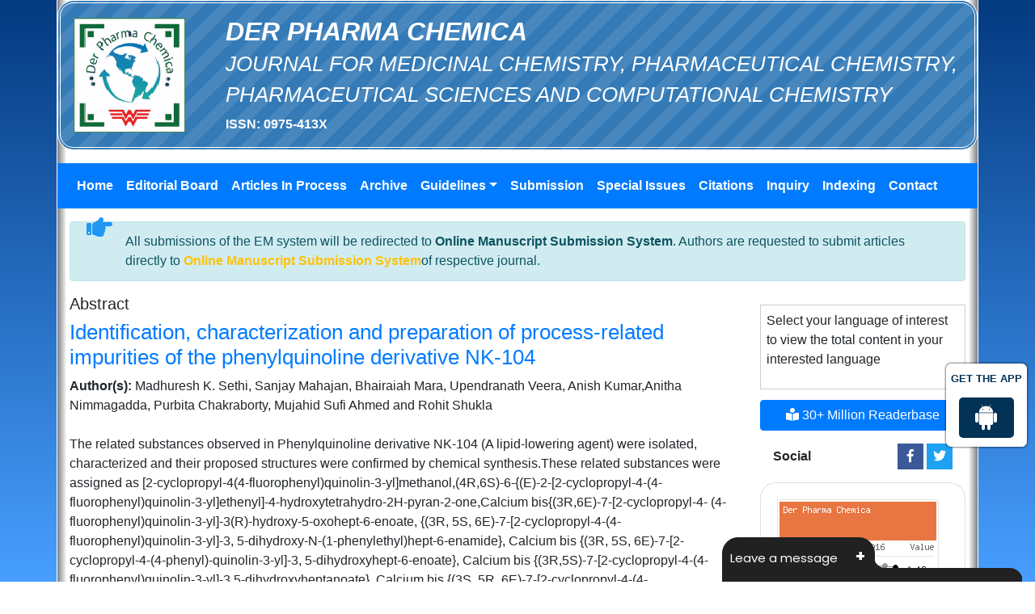

--- FILE ---
content_type: text/html; charset=UTF-8
request_url: https://www.derpharmachemica.com/abstract/identification-characterization-and-preparation-of-processrelated-impurities-of-the-phenylquinoline-derivative-nk104-5419.html
body_size: 7151
content:
<!DOCTYPE html>
<html lang="en">
<head>
<!-- Required meta tags always come first -->
<meta charset="utf-8">
<meta name="viewport" content="width=device-width, initial-scale=1, shrink-to-fit=no">
<meta http-equiv="x-ua-compatible" content="ie=edge">
<!-- Bootstrap CSS -->
<link rel="shortcut icon" href="https://www.derpharmachemica.com/images/favicon.ico"/>
<link rel="canonical" href="https://www.derpharmachemica.com/abstract/identification-characterization-and-preparation-of-processrelated-impurities-of-the-phenylquinoline-derivative-nk104-5419.html">
<link rel="alternate" href="https://www.derpharmachemica.com/abstract/identification-characterization-and-preparation-of-processrelated-impurities-of-the-phenylquinoline-derivative-nk104-5419.html" hreang="en"/>
<meta name="ROBOTS" content="INDEX,FOLLOW">
<meta name="googlebot" content="INDEX,FOLLOW">
<link rel="stylesheet" href="https://stackpath.bootstrapcdn.com/bootstrap/4.4.1/css/bootstrap.min.css">
<link rel="stylesheet" href="https://use.fontawesome.com/releases/v5.8.1/css/all.css">
<link rel="stylesheet" href="https://cdnjs.cloudflare.com/ajax/libs/animate.css/3.5.2/animate.min.css">
<link rel="stylesheet" href="https://cdn.datatables.net/1.10.19/css/dataTables.bootstrap4.min.css">
<link rel="stylesheet" href="https://www.derpharmachemica.com/css/global.css">
<link rel="stylesheet" href="https://www.derpharmachemica.com/css/styles.css">
<!--
<script>
  (function(i,s,o,g,r,a,m){i['GoogleAnalyticsObject']=r;i[r]=i[r]||function(){
  (i[r].q=i[r].q||[]).push(arguments)},i[r].l=1*new Date();a=s.createElement(o),
  m=s.getElementsByTagName(o)[0];a.async=1;a.src=g;m.parentNode.insertBefore(a,m)
  })(window,document,'script','//www.google-analytics.com/analytics.js','ga');

  ga('create', 'UA-90213615-1', 'www.derpharmachemica.com');
  ga('send', 'pageview');

</script>-->
<!-- Google tag (gtag.js) -->
<script async src="https://www.googletagmanager.com/gtag/js?id=G-LX8NFLST93" type="b54c09548f49654151b32564-text/javascript"></script>
<script type="b54c09548f49654151b32564-text/javascript">
  window.dataLayer = window.dataLayer || [];
  function gtag(){dataLayer.push(arguments);}
  gtag('js', new Date());

  gtag('config', 'G-LX8NFLST93');
</script>

<script type="application/ld+json">
{
  "@context": "https://schema.org",
  "@type": "Organization",
  "url": "https://www.derpharmachemica.com/",
  "logo": "https://www.derpharmachemica.com/images/der-pharma-chemica-logo.png"
}
</script>

<meta name="google-site-verification" content="EoP3HaaWsZQuUcUu_v7JPIdVT2uJddWlYkm8ntXZPgg" />

<!--Get The App Icon-->
<div id="target">
<div><p>GET THE APP</p></div>
<a href="https://play.google.com/store/apps/details?id=com.journals.derpharmachemica" target="_blank" id="getAppModel">
<div class="a_icon">
<span><i class="fab fa-android"></i></span>
</div>
</a>
<!-- <a href="#" id="getAppModel">
<div class="a_icon a_icon_1">
<span><i class="fa fa-apple" aria-hidden="true"></i></span>
</div>
</a> -->
</div>
<!--Get The App Icon-->

<!-- Facebook Pixel Code -->
<script type="b54c09548f49654151b32564-text/javascript">
!function(f,b,e,v,n,t,s){if(f.fbq)return;n=f.fbq=function(){n.callMethod?
n.callMethod.apply(n,arguments):n.queue.push(arguments)};if(!f._fbq)f._fbq=n;
n.push=n;n.loaded=!0;n.version='2.0';n.queue=[];t=b.createElement(e);t.async=!0;
t.src=v;s=b.getElementsByTagName(e)[0];s.parentNode.insertBefore(t,s)}(window,
document,'script','//connect.facebook.net/en_US/fbevents.js');

fbq('init', '297919997051754');
fbq('track', "PageView");

</script>
<!-- End Facebook Pixel Code -->
		
<style>
  #target {position: absolute; top: 110px; }
</style>  <title>Identification, characterization and preparation of process-related impurities of the phenylquinoline derivative NK-104 | Abstract</title>    
<meta name="keywords" content="Madhuresh K. Sethi, Sanjay Mahajan, Bhairaiah Mara, Upendranath Veera, Anish Kumar,Anitha Nimmagadda, Purbita Chakraborty, Mujahid Sufi Ahmed and Rohit Shukla, PhenylquinolineÃ¢â‚¬Â¢ NK 104Ã¢â‚¬Â¢Pitavastatin calciumÃ¢â‚¬Â¢ impurity profileÃ¢â‚¬Â¢ related substancesÃ¢â‚¬Â¢ Enantiomers,Diastereoisomers"/>
<meta name="description" content="The related substances observed in Phenylquinoline derivative NK-104 (A lipid-lowering agent) were isolated, characterized and their proposed structur.. "/>
<meta name="citation_publisher" content="Der Pharma Chemica" />
<meta name="citation_journal_title" content="Der Pharma Chemica">
<meta name="citation_title" content="Identification, characterization and preparation of process-related impurities of the phenylquinoline derivative NK-104">
<meta name="citation_author" content="Madhuresh K. Sethi" />
<meta name="citation_author" content="Sanjay Mahajan" />
<meta name="citation_author" content="Bhairaiah Mara" />
<meta name="citation_author" content="Upendranath Veera" />
<meta name="citation_author" content="Anish Kumar" />
<meta name="citation_author" content="Anitha Nimmagadda" />
<meta name="citation_author" content="Purbita Chakraborty" />
<meta name="citation_author" content="Mujahid Sufi Ahmed" />
<meta name="citation_author" content="Rohit Shukla" />
<meta name="citation_year" content="2016">
<meta name="citation_volume" content="8">
<meta name="citation_issue" content="4">
<meta name="citation_issn" content="0975-413X">
<meta name="citation_online_date" content="2019/05/03" />
<meta name="citation_firstpage" content="251">
<meta name="citation_lastpage" content="270">
<meta name="citation_abstract" content="The related substances observed in Phenylquinoline derivative NK-104 (A lipid-lowering agent) were isolated, characterized and their proposed structures were confirmed by chemical synthesis.These related substances were assigned as [2-cyclopropyl-4(4-fluorophenyl)quinolin-3-yl]methanol,(4R,6S)-6-{(E)-2-[2-cyclopropyl-4-(4- fluorophenyl)quinolin-3-yl]ethenyl]-4-hydroxytetrahydro-2H-pyran-2-one,Calcium bis{(3R,6E)-7-[2-cyclopropyl-4- (4-fluorophenyl)quinolin-3-yl]-3(R)-hydroxy-5-oxohept-6-enoate, {(3R, 5S, 6E)-7-[2-cyclopropyl-4-(4- fluorophenyl)quinolin-3-yl]-3, 5-dihydroxy-N-(1-phenylethyl)hept-6-enamide}, Calcium bis {(3R, 5S, 6E)-7-[2- cyclopropyl-4-(4-phenyl)-quinolin-3-yl]-3, 5-dihydroxyhept-6-enoate}, Calcium bis {(3R,5S)-7-[2-cyclopropyl-4-(4- fluorophenyl)quinolin-3-yl]-3,5-dihydroxyheptanoate}, Calcium bis {(3S, 5R, 6E)-7-[2-cyclopropyl-4-(4- fluorophenyl)-3-quinolin-3-yl]-3, 5-dihydroxyhept-6-enoate},Calcium bis {(3R, 5R, 6E)-7-[2-cyclopropyl-4-(4- fluorophenyl)-3-quinolin-3-yl]-3,5-dihydroxyhept-6-enoate},(6S)-6-{(E)-2-[2-cyclopropyl-4-(4-fluorophenyl) quinolin-3-yl]ethenyl}-5,6-dihydro-2H-pyran-2-one, (3S,4E,6E)-7-[2-cyclopropyl-4-(4-fluorophenyl) quinolin-3-yl]- 3-hydroxyhepta-4,6-dienoic acid, (3R,5S)-5-(6-cyclopropyl-10-fluoro-7,8-dihydrobenzo[k] phenanthridine-8-yl)- 3,5-dihydroxypentanoic acid. Investigation for the cause of these impurities and their identification helped in improvingthe yield &amp; qualityduring preparation of this drug which helps in providing this high quality drug at lower cost">
<meta name="citation_pdf_url" content="https://www.derpharmachemica.com/pharma-chemica/identification-characterization-and-preparation-of-processrelated-impurities-of-the-phenylquinoline-derivative-nk104.pdf">
<meta name="citation_abstract_html_url" content="https://www.derpharmachemica.com/abstract/identification-characterization-and-preparation-of-processrelated-impurities-of-the-phenylquinoline-derivative-nk104-5419.html">
</head>
<body>
<!--========== WRAPPER ==========-->
<div class="container container-bg p-0"> 
  <!--========== HEADER ==========-->
  <div class="blue-strip radius-20 p-3">
<div class="row align-items-center">
	<div class="col-xs-12 col-sm-2">
		<a href="https://www.derpharmachemica.com/" title="Der Pharma Chemica">
			<img src="https://www.derpharmachemica.com/images/der-pharma-chemica-logo.png" 
      alt="Der Pharma Chemica- Journals on medicinal chemistry" class="img-fluid">
		</a>
	</div>
	<div class="col-xs-12 col-sm-10">
		<h2 class="text-uppercase font-weight-bold font-italic text-white">Der Pharma Chemica<br>
		<small>Journal for Medicinal Chemistry, Pharmaceutical Chemistry, Pharmaceutical Sciences and Computational Chemistry</small></h2>
		<b id="issn-cls" >ISSN: 0975-413X </b>
	</div>
</div>
</div>
<!--========== HEADER CAROUSEL ==========-->
<!--========== MAIN NAVBAR ==========-->
<nav class="navbar navbar-expand-lg navbar-dark bg-primary my-3">
  <button class="navbar-toggler" type="button" data-toggle="collapse" data-target="#mainNavbar" aria-controls="mainNavbar" aria-expanded="false" aria-label="Toggle navigation">
    <span class="navbar-toggler-icon"></span>
  </button>

  <div class="collapse navbar-collapse" id="mainNavbar">
    <ul class="navbar-nav mr-auto">
      <li class="nav-item">
        <a class="nav-link" href="https://www.derpharmachemica.com/" title="Click here">Home</a>
      </li>
      <li class="nav-item">
        <a class="nav-link" href="https://www.derpharmachemica.com/editorial-board.html" title="Click here">Editorial Board</a>
      </li>
      <!--<li class="nav-item">
          <a class="nav-link" href="https://www.derpharmachemica.com/contributors.html" title="Click here">Contributors</a>
      </li>-->
      <li class="nav-item">
         <a class="nav-link" href="https://www.derpharmachemica.com/inpress.html" title="Click here">Articles In Process</a> 
      </li>
<!--
      <li class="nav-item">
         <a class="nav-link" href="https://www.derpharmachemica.com/current-issue.html" title="Click here">Current Issue</a> 
      </li>
-->
      <li class="nav-item">
          <a class="nav-link" href="https://www.derpharmachemica.com/archive.html" title="Click here">Archive</a>
      </li>
      <li class="nav-item dropdown"> 
        <a class="nav-link dropdown-toggle" href="#" id="articleIssues" data-toggle="dropdown" aria-haspopup="true" aria-expanded="false">Guidelines</a>
        <div class="dropdown-menu" aria-labelledby="articleIssues">
        <a class="dropdown-item" href="https://www.derpharmachemica.com/contributors.html" title="Click here">Guidelines / Contributors</a>        <a class="dropdown-item" href="https://www.derpharmachemica.com/peer-review-process.html" title="Click here">Peer Review Process</a>                <a class="dropdown-item" href="https://www.derpharmachemica.com/publication-ethics-and-malpractice-statement.html" title="Click here">Publication Ethics & Malpractices</a>        </div>
      </li>
      <li class="nav-item">
          <a class="nav-link" href="https://www.derpharmachemica.com/submission.html" title="Click here">Submission</a>
      </li>
      <li class="nav-item">
           <a class="nav-link" href="https://www.derpharmachemica.com/special-issue.html" title="Click here">Special Issues</a>
      </li>
        <li class="nav-item">
           <a class="nav-link" href="https://www.derpharmachemica.com/citations-report.html" title="Click here">Citations</a>
      </li>
      <li class="nav-item">
           <a class="nav-link" href="https://www.derpharmachemica.com/inquiry.html" title="Click here">Inquiry</a>
      </li>
	  
	  
	   	  <li class="nav-item">
           <a class="nav-link" href="https://www.derpharmachemica.com/indexing.html" title="Click here">Indexing</a>
      </li>
	        <li class="nav-item">
           <a class="nav-link" href="https://www.derpharmachemica.com/contact-us.html" title="Click here">Contact</a>
      </li>
    </ul>
  </div>
  
</nav>
<!--========WhatsApp Number============-->
<style>
/**====================
      Reachus
===================**/
#feedback {
  color: #fff;
  position: fixed;
  top: 12%;
  right: 0;
  z-index: 2;
  border-top-left-radius: 5rem!important;
  border-bottom-left-radius: 5rem!important;
  padding: .5rem 1rem;
}

.bg-white #feedback {
  top: 7.16rem;
  right: 7.2rem;
}

#feedback div {
  background: #2158b3;
}

.phonering-alo-ph-circle, .reach-us {
  width: 120%;
  height: 120%;
  top: -.5rem;
  left: -2rem;
  position: absolute;
  -webkit-animation: reach-us-anim 1.2s infinite ease-in-out;
  animation: reach-us-anim 1.2s infinite ease-in-out;
  transition: all .5s;
  -webkit-transform-origin: 50% 50%;
  transform-origin: 50% 50%;
  z-index: -1
}

.phonering-alo-phone.phonering-alo-static .phonering-alo-ph-circle {
  -webkit-animation: reach-us-anim 2.2s infinite ease-in-out !important;
  animation: reach-us-anim 2.2s infinite ease-in-out !important
}

@-webkit-keyframes reach-us-anim {
  0% {
    -webkit-transform: rotate(0) scale(.5) skew(1deg);
    -webkit-opacity: .1
  }

  30% {
    -webkit-transform: rotate(0) scale(.7) skew(1deg);
    -webkit-opacity: .5
  }

  100% {
    -webkit-transform: rotate(0) scale(1) skew(1deg);
    -webkit-opacity: .1
  }
}

@-webkit-keyframes fadeInRight {
  0% {
    opacity: 0;
    -webkit-transform: translate3d(100%, 0, 0);
    transform: translate3d(100%, 0, 0)
  }

  100% {
    opacity: 1;
    -webkit-transform: none;
    transform: none
  }
}

@keyframes fadeInRight {
  0% {
    opacity: 0;
    -webkit-transform: translate3d(100%, 0, 0);
    transform: translate3d(100%, 0, 0)
  }

  100% {
    opacity: 1;
    -webkit-transform: none;
    transform: none
  }
}

@-webkit-keyframes fadeOutRight {
  0% {
    opacity: 1
  }

  100% {
    opacity: 0;
    -webkit-transform: translate3d(100%, 0, 0);
    transform: translate3d(100%, 0, 0)
  }
}

@keyframes fadeOutRight {
  0% {
    opacity: 1
  }

  100% {
    opacity: 0;
    -webkit-transform: translate3d(100%, 0, 0);
    transform: translate3d(100%, 0, 0)
  }
}

@-webkit-keyframes reach-us-anim {
  0% {
    -webkit-transform: rotate(0) scale(.5) skew(1deg);
    transform: rotate(0) scale(.5) skew(1deg);
    opacity: .1
  }

  30% {
    -webkit-transform: rotate(0) scale(.7) skew(1deg);
    transform: rotate(0) scale(.7) skew(1deg);
    opacity: .5
  }

  100% {
    -webkit-transform: rotate(0) scale(1) skew(1deg);
    transform: rotate(0) scale(1) skew(1deg);
    opacity: .1
  }
}
#issn-cls{color:#fff;}
</style>

<!--================= Manuscript Sub =====================-->
<div class="container">
	<div class="media alert alert-info mt-3">
		<i class="fas fa-hand-point-right fa-2x align-self-center mr-3 animated infinite bounce slow blue-500"></i>
		<div class="media-body">
			All submissions of the EM system will be redirected to <strong>Online Manuscript Submission System</strong>. Authors are requested to submit articles directly to <a href="https://www.scholarscentral.org/submissions/der-pharma-chemica.html" target="_blank" class="text-warning"><strong>Online Manuscript Submission System</strong></a>of respective journal.
		</div>
	</div>
</div>
<!--===========Manuscript Sub===============-->  <!--========== PAGE CONTENT ==========-->
  <div class="container-fluid">
    <div class="row mt-1"> 
      <!--========== LEFT CONTENT ==========-->
      <div class="col-xs-12 col-sm-9">
        <h3 class="font-size-20">Abstract</h3>
        <h1 class="font-size-26 text-primary">Identification, characterization and preparation of process-related impurities of the phenylquinoline derivative NK-104</h1>
        <strong>Author(s):</strong> Madhuresh K. Sethi, Sanjay Mahajan, Bhairaiah Mara, Upendranath Veera, Anish Kumar,Anitha Nimmagadda, Purbita Chakraborty, Mujahid Sufi Ahmed and Rohit Shukla <br />
        <br />
        <p>The related substances observed in Phenylquinoline derivative NK-104 (A lipid-lowering agent) were isolated, characterized and their proposed structures were confirmed by chemical synthesis.These related substances were assigned as [2-cyclopropyl-4(4-fluorophenyl)quinolin-3-yl]methanol,(4R,6S)-6-{(E)-2-[2-cyclopropyl-4-(4- fluorophenyl)quinolin-3-yl]ethenyl]-4-hydroxytetrahydro-2H-pyran-2-one,Calcium bis{(3R,6E)-7-[2-cyclopropyl-4- (4-fluorophenyl)quinolin-3-yl]-3(R)-hydroxy-5-oxohept-6-enoate, {(3R, 5S, 6E)-7-[2-cyclopropyl-4-(4- fluorophenyl)quinolin-3-yl]-3, 5-dihydroxy-N-(1-phenylethyl)hept-6-enamide}, Calcium bis {(3R, 5S, 6E)-7-[2- cyclopropyl-4-(4-phenyl)-quinolin-3-yl]-3, 5-dihydroxyhept-6-enoate}, Calcium bis {(3R,5S)-7-[2-cyclopropyl-4-(4- fluorophenyl)quinolin-3-yl]-3,5-dihydroxyheptanoate}, Calcium bis {(3S, 5R, 6E)-7-[2-cyclopropyl-4-(4- fluorophenyl)-3-quinolin-3-yl]-3, 5-dihydroxyhept-6-enoate},Calcium bis {(3R, 5R, 6E)-7-[2-cyclopropyl-4-(4- fluorophenyl)-3-quinolin-3-yl]-3,5-dihydroxyhept-6-enoate},(6S)-6-{(E)-2-[2-cyclopropyl-4-(4-fluorophenyl) quinolin-3-yl]ethenyl}-5,6-dihydro-2H-pyran-2-one, (3S,4E,6E)-7-[2-cyclopropyl-4-(4-fluorophenyl) quinolin-3-yl]- 3-hydroxyhepta-4,6-dienoic acid, (3R,5S)-5-(6-cyclopropyl-10-fluoro-7,8-dihydrobenzo[k] phenanthridine-8-yl)- 3,5-dihydroxypentanoic acid. Investigation for the cause of these impurities and their identification helped in improvingthe yield &amp; qualityduring preparation of this drug which helps in providing this high quality drug at lower cost</p> <br>
                <p>
                    <a href="https://www.derpharmachemica.com/pharma-chemica/identification-characterization-and-preparation-of-processrelated-impurities-of-the-phenylquinoline-derivative-nk104.pdf" title="PDF" class="btn btn-sm bg-green-600 rounded-50">PDF</a>
                  </p>
      </div>
      <!--========== RIGHT CONTENT ==========-->
      <style>
  #google_translate {border:1px solid #CCC; margin:5% 0px; padding:3%;}
  #google_translate_element {width:180px;}
  #reader-base-cls {background-color:#007bff;border;border-color:#007bff;}
  #curl-cls {max-height: 350px;}
  #supply-main-cls {padding:4%;}
  #supply-h6-cls {font-size: 14px;color: #0056b3;padding-top:5%;}
  #supply-h6-i-cls{font-size: 11px;color: #0056b3;}
  #supply-h3-cls {font-size:15px}
  #social-media {padding:4%;}
  #citation-h6-cls {font-weight:bold;}
</style>  
<div class="col-xs-12 col-sm-3">
	<!---------------------------------->
  <div id="google_translate"  >
					<p class="card-text">Select your language of interest to view the total content in your interested language</p>
					<div id="google_translate_element" align="center" ></div>
					<script type="b54c09548f49654151b32564-text/javascript">
					function googleTranslateElementInit() {
					new google.translate.TranslateElement( {
					pageLanguage: 'en'
					}, 'google_translate_element' );
					}
					</script> 
					<script src="https://translate.google.com/translate_a/element.js?cb=googleTranslateElementInit" type="b54c09548f49654151b32564-text/javascript"></script> 
		</div>
		<!--------------------------------------->
  		<a href="der-pharma-chemica-online-visitors-readers-37.html" class="btn btn-danger btn-block mb-3 font-size-4" id="reader-base-cls"><i class="fas fa-book-reader"></i> 30+ Million Readerbase</a>
	  
	<nav class="social mb-3 px-3">
		<div class="d-flex w-100 justify-content-between align-items-center">
			<p class="mb-0"><strong>Social</strong></p>
			<div>
				<a class="icon bg-facebook" href="https://www.facebook.com/Derpharmachemica-156764971636786/" title="Click here" target="_blank"><i class="fab fa-facebook-f"></i></a>
				<a class="icon bg-twitter" href="https://twitter.com/derpharma" title="Click here" target="_blank"><i class="fab fa-twitter"></i></a>
			</div>
		</div>
	</nav>
<!--
	<div class="card radius-20 mb-2">
		<h5 class="card-header blue-strip radius-20 text-white font-weight-bold">FIND ARTICLES</h5>
		<div class="card-body">
			<form name="form1" method="get" action="https://www.derpharmachemica.com/search-results.php">
				<div class="input-group">
					<input type="text" name="keyword" required="required" class="form-control" placeholder="Search for...">
					<span class="input-group-btn">
						<input class="btn btn-secondary" type="submit" value="Go">
					</span> 
				</div>
			</form>
		</div>
	</div>
-->
  <div class="card radius-20 mb-2">
    <div class="card-body"> <a href="http://www.scimagojr.com/journalsearch.php?q=975413&amp;tip=iss&amp;exact=no" title="SCImago Journal &amp; Country Rank"><img src="https://www.derpharmachemica.com/images/sci.png" alt="SCImago Journal &amp; Country Rank" border="0"></a> </div>
  </div>
    <!--========== Recomended Conferences ==================-->
  <div class="card radius-20 mb-2 overflow-auto" id="curl-cls" >
      </div>
  <!-----supplimentary issues---->    
       
<!-----supplimentary issues end---->   

<!------qrcode--------->    
<div class="card shadow-sm sidebar mb-3">
    <div class="list-group list-group-flush qr_code_image">
    <img title="QR" src="https://chart.googleapis.com/chart?chs=185x185&cht=qr&chl=https%3A%2F%2Fwww.derpharmachemica.com%2Fabstract%2Fidentification-characterization-and-preparation-of-processrelated-impurities-of-the-phenylquinoline-derivative-nk104-5419.html&chld=M|0&icqrf=00b1e4" />
    <!-- social icons-->
        <nav class="nav nav-pills social-icons-footer sidebar_social_icons a-pl-0">
            <a title="Share This Article" target="_blank" class="nav-link" href="https://www.facebook.com/sharer.php?s=100&amp;p[title]=&p[url]=https%3A%2F%2Fwww.derpharmachemica.com%2Fabstract%2Fidentification-characterization-and-preparation-of-processrelated-impurities-of-the-phenylquinoline-derivative-nk104-5419.html"><img src="https://www.derpharmachemica.com/assets/socials/facebook.png" /></a>

            <a title="Share This Article" target="_blank" class="nav-link" href="https://web.whatsapp.com/send?text=https%3A%2F%2Fwww.derpharmachemica.com%2Fabstract%2Fidentification-characterization-and-preparation-of-processrelated-impurities-of-the-phenylquinoline-derivative-nk104-5419.html" title="Share This Article" target="_blank" class="nav-link"><img src="https://www.derpharmachemica.com/assets/socials/whatsapp.png" /></a>

            <a title="Share This Article" target="_blank" class="nav-link" href="https://www.linkedin.com/sharing/share-offsite/?url=https%3A%2F%2Fwww.derpharmachemica.com%2Fabstract%2Fidentification-characterization-and-preparation-of-processrelated-impurities-of-the-phenylquinoline-derivative-nk104-5419.html" title="Share This Article" target="_blank" class="nav-link"><img src="https://www.derpharmachemica.com/assets/socials/linkedin.png" /></a>

            <a title="Share This Article" target="_blank" class="nav-link" id="social-media" href="https://twitter.com/share?text=&url=https%3A%2F%2Fwww.derpharmachemica.com%2Fabstract%2Fidentification-characterization-and-preparation-of-processrelated-impurities-of-the-phenylquinoline-derivative-nk104-5419.html" class="nav-link"><img src="https://www.derpharmachemica.com/assets/socials/twitter.png" /></a>		
        </nav>
    <!-- end icons -->
    </div>	
</div>
 
<!------qrcode end---------> 
  
     <!--========== indexedin==================-->
      
	<h6><a  target="_blank" href="https://scholar.google.com/citations?hl=en&user=IVszriIAAAAJ&view_op=list_works" title="Click here">Google Scholar citation report</a></h6>
	 	<h6 id="citation-h6-cls">Citations : 15261</h6>
	
	<p><a  target="_blank" href="https://scholar.google.com/citations?hl=en&user=IVszriIAAAAJ&view_op=list_works" title="Click here">Der Pharma Chemica received 15261 citations as per Google Scholar report</a></p>
	
		
    <div class="card shadow-sm sidebar mb-3">
        <a href="https://www.derpharmachemica.com/citations-report.html" title="Click here"><img src="https://www.hilarispublisher.com/admin/citation-images/der-pharma-chemica-citation.PNG" alt="Flyer image" class="img-fluid p_rel" /></a>
    </div> 
	
    	 
	<h6><a href="https://publons.com/journal/13077/der-pharma-chemica/" target="_blank" title="Click here">Der Pharma Chemica peer review process verified at publons</a></h6>
    <div class="card shadow-sm sidebar mb-3">
        <a href="https://publons.com/journal/13077/der-pharma-chemica/" target="_blank" title="Click here"><img src="https://www.hilarispublisher.com/admin/publon-images/der-pharma-chemica-publoan.png" alt="Flyer image" class="p_rel w-100" height="250px"/></a>
    </div> 
    
    <!--========== Recomended Conferences end==============-->    
   <!--Twitter starting-->  
        </div>
  <!--Twitter ending-->
  <div class="card radius-20 mb-2">
    <h5 class="card-header blue-strip radius-20 text-white font-weight-bold">DOWNLOADS</h5>
    <div class="card-body">
      <ul class="pl-2">
       <!-- <li><a href="http://get.adobe.com/reader/">Acrobat Reader </a></li>
        <li><a href="http://www.acdlabs.com/download/">Chemsketch</a></li> -->
        <li><a href="https://www.derpharmachemica.com/pdfs/copyright-form.pdf">Copyright Form</a></li>
        <li><a href="https://www.derpharmachemica.com/pdfs/editorial-advisory-board-form.pdf">Editorial / Advisory Board Form </a></li>
        <li><a href="https://www.derpharmachemica.com/pdfs/author-guideline.pdf">Author's Guideline</a></li>
        <li><a href="https://www.derpharmachemica.com/pdfs/ethics-dpc.pdf">Publication Ethics</a></li>
      </ul>
    </div>
  </div>
  <div class="card radius-20 mb-2">
    <div class="card-body"><img src="https://www.derpharmachemica.com/images/der-pharma-chemica-flyer.jpg" alt="Der Pharma Chemica- Journals on pharmaceutical chemistry" class="img-fluid"> </div>
  </div>
</div>    </div>
  </div>
  <footer class="bg-primary-grd text-xs-center p-2 text-white"> Copyright &copy; 2026 [Last updated: January 31, 2026]</footer>

<!-- jQuery first, then Tether, then Bootstrap JS. --> 
<script src="https://code.jquery.com/jquery-3.3.1.min.js" type="b54c09548f49654151b32564-text/javascript"></script>
<script src="https://cdnjs.cloudflare.com/ajax/libs/popper.js/1.14.0/umd/popper.min.js" type="b54c09548f49654151b32564-text/javascript"></script>
<script src="https://stackpath.bootstrapcdn.com/bootstrap/4.1.0/js/bootstrap.min.js" type="b54c09548f49654151b32564-text/javascript"></script>
<script src="https://cdn.datatables.net/1.10.19/js/jquery.dataTables.min.js" type="b54c09548f49654151b32564-text/javascript"></script>
<script src="https://cdn.datatables.net/1.10.19/js/dataTables.bootstrap4.min.js" type="b54c09548f49654151b32564-text/javascript"></script>

<!--Get the app icon js-->
<script type="b54c09548f49654151b32564-text/javascript">
jQuery(function($) {
  $(window).scroll(function fix_element() {
    $('#target').css(
      $(window).scrollTop() > 100
        ? { 'position': 'fixed', 'top': '440px' }
        : { 'position': 'absolute', 'top': '440px' }
    );
    return fix_element;
  }());
});
</script>
<!--Get the app icon js end-->
<script type="b54c09548f49654151b32564-text/javascript">
	$(document).ready(function() {
		$('#pagination-table').DataTable({
			"searching": false
		});
	} );
</script>
<script type="b54c09548f49654151b32564-text/javascript">function add_chatinline(){var hccid=10445204;var nt=document.createElement("script");nt.async=true;nt.src="https://mylivechat.com/chatinline.aspx?hccid="+hccid;var ct=document.getElementsByTagName("script")[0];ct.parentNode.insertBefore(nt,ct);}
add_chatinline(); </script></div>
<script src="/cdn-cgi/scripts/7d0fa10a/cloudflare-static/rocket-loader.min.js" data-cf-settings="b54c09548f49654151b32564-|49" defer></script><script defer src="https://static.cloudflareinsights.com/beacon.min.js/vcd15cbe7772f49c399c6a5babf22c1241717689176015" integrity="sha512-ZpsOmlRQV6y907TI0dKBHq9Md29nnaEIPlkf84rnaERnq6zvWvPUqr2ft8M1aS28oN72PdrCzSjY4U6VaAw1EQ==" data-cf-beacon='{"version":"2024.11.0","token":"7399412c1015446682b6d5d85bf46dbe","r":1,"server_timing":{"name":{"cfCacheStatus":true,"cfEdge":true,"cfExtPri":true,"cfL4":true,"cfOrigin":true,"cfSpeedBrain":true},"location_startswith":null}}' crossorigin="anonymous"></script>
</body>
</html>